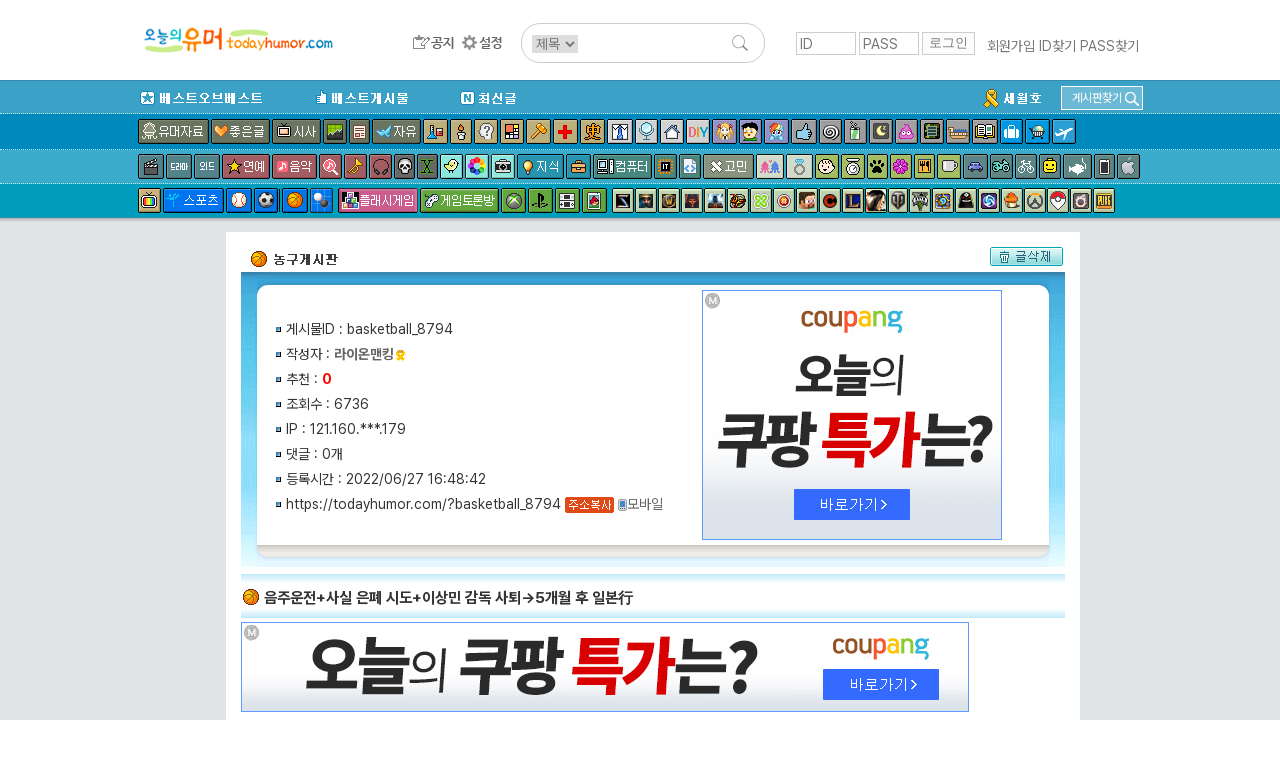

--- FILE ---
content_type: text/html; charset= UTF-8
request_url: https://tab2.clickmon.co.kr/pop/wp_ad_300_js.php?PopAd=CM_M_1003067%7C%5E%7CCM_A_1024838%7C%5E%7CAdver_M_1046207&rt_ad_id_code=RTA_106211&mon_rf=
body_size: 480
content:

(function() {
     
			document.writeln(' <ifr' + 'ame frameborder="0" width="300" height="250"  marginwidth="0" marginheight="0" '); 
		   document.writeln(' src="https://stab3.clickmon.co.kr/ad_img/300.php?PopAd_A=1024838%5ERTA_106211%5E&v_type=&r_type=1&o_type=1&cm_r_url=https%3A%2F%2Fwww.todayhumor.co.kr%2Fboard%2Fview.php%3Ftable%3Dbasketball%26no%3D8794%26s_no%3D8794%26page%3D1&re_id=12229389_20260130213344&ifrm=ok" scrolling="no"></ifr' + 'ame>');     
	 })();   

--- FILE ---
content_type: text/html; charset= UTF-8
request_url: https://tab2.clickmon.co.kr/pop/wp_ad_728_js.php?PopAd=CM_M_1003067%7C%5E%7CCM_A_1024838%7C%5E%7CAdver_M_1046207&rt_ad_id_code=RTA_106212&mon_rf=
body_size: 477
content:

(function() {
	  
			document.writeln('<ifr' + 'ame frameborder="0" width="728" height="90"  marginwidth="0" marginheight="0" '); 
		   document.writeln(' src="https://stab2.clickmon.co.kr/ad_img/728.php?PopAd_A=1024838%5ERTA_106212%5E&v_type=&r_type=1&o_type=1&cm_r_url=https%3A%2F%2Fwww.todayhumor.co.kr%2Fboard%2Fview.php%3Ftable%3Dbasketball%26no%3D8794%26s_no%3D8794%26page%3D1&re_id=81445799_20260130213345&ifrm=ok" scrolling="no"></ifr' + 'ame>');      
	 })();   

--- FILE ---
content_type: text/html; charset= UTF-8
request_url: https://tab2.clickmon.co.kr/pop/wp_ad_728_js.php?PopAd=CM_M_1003067%7C%5E%7CCM_A_1024838%7C%5E%7CAdver_M_1046207&rt_ad_id_code=RTA_106213&mon_rf=
body_size: 477
content:

(function() {
	  
			document.writeln('<ifr' + 'ame frameborder="0" width="728" height="90"  marginwidth="0" marginheight="0" '); 
		   document.writeln(' src="https://stab2.clickmon.co.kr/ad_img/728.php?PopAd_A=1024838%5ERTA_106213%5E&v_type=&r_type=1&o_type=1&cm_r_url=https%3A%2F%2Fwww.todayhumor.co.kr%2Fboard%2Fview.php%3Ftable%3Dbasketball%26no%3D8794%26s_no%3D8794%26page%3D1&re_id=91930829_20260130213346&ifrm=ok" scrolling="no"></ifr' + 'ame>');      
	 })();   